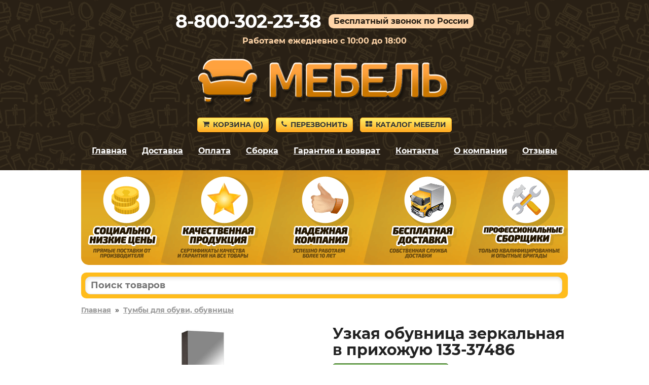

--- FILE ---
content_type: text/html; charset=utf-8
request_url: https://2cdn.ru/meb/d/gnd.php?pass=mebel&id=16247&sku=37486&cid=411&f=product&d=mebel-domodedova.ru&a=1&o=
body_size: 146
content:
<span style='font-size:22px; font-weight:bold;'>В наличии</span><br />Ближайшая доставка – 30 января